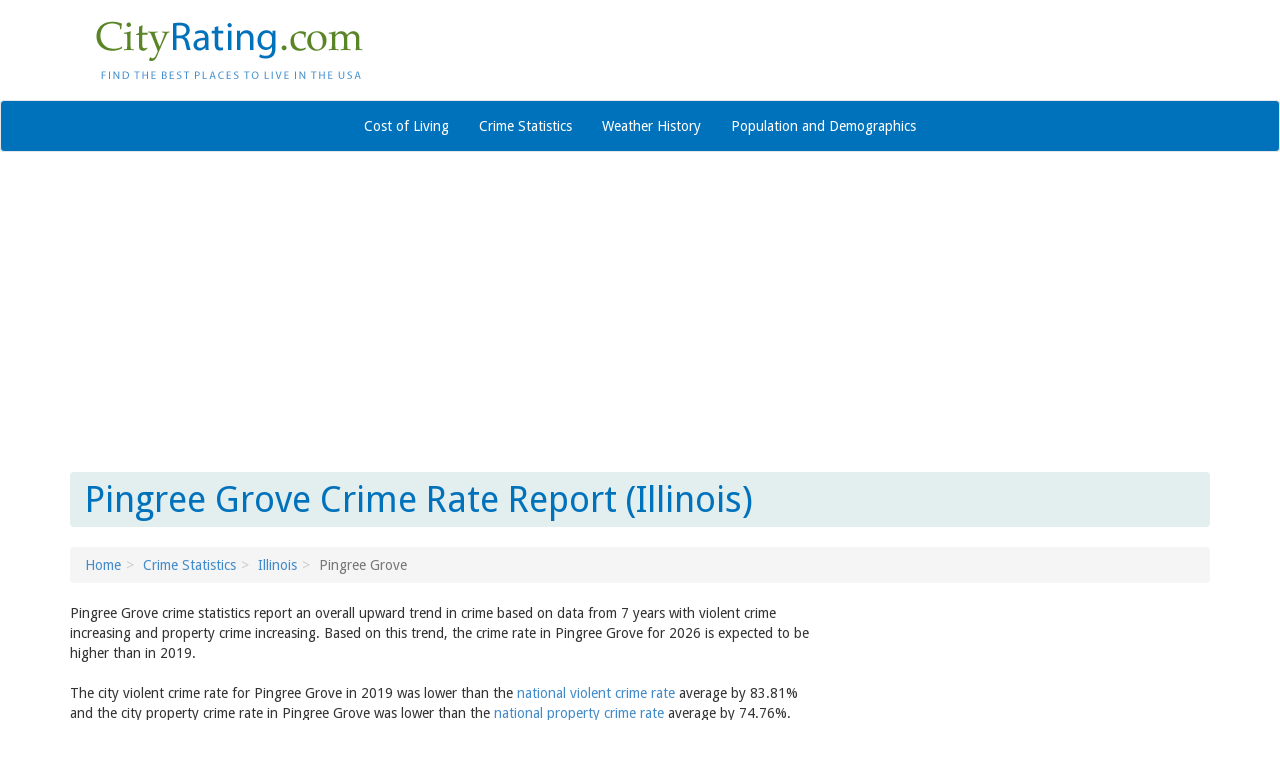

--- FILE ---
content_type: text/html; charset=utf-8
request_url: https://www.cityrating.com/crime-statistics/illinois/pingree-grove.html
body_size: 5327
content:
<!DOCTYPE html>
<html lang="en">
<head><meta charset="utf-8" />
<title>Pingree Grove Crime Statistics: Illinois (IL) - CityRating.com</title>
<meta name="keywords" content="Pingree Grove crime statistics, Pingree Grove crime rate, violent crime, property crime, crime, assault, rape, car theft, burglary, arson, theft, larceny, Pingree Grove, Illinois, IL" />
<meta name="description" content="Pingree Grove crime statistics including violent and property crime rates, with murder, rape, assault, arson, larceny, burglary and car theft data reports. Pingree Grove, Illinois crime report (IL)." />
<meta property="og:image" content="https://www.cityrating.com/images/cityrating-square.png" /><meta name="viewport" content="width=device-width; initial-scale=1; maximum-scale=1" /><link rel="stylesheet" href="/style/bootstrap.css" />
</head>
<body>
<script>
(function (i, s, o, g, r, a, m) {
i['GoogleAnalyticsObject'] = r; i[r] = i[r] || function () {
(i[r].q = i[r].q || []).push(arguments)
}, i[r].l = 1 * new Date(); a = s.createElement(o),
m = s.getElementsByTagName(o)[0]; a.async = 1; a.src = g; m.parentNode.insertBefore(a, m)
})(window, document, 'script', '//www.google-analytics.com/analytics.js', 'ga');
ga('create', 'UA-22002860-1', 'auto');
ga('require', 'displayfeatures');
ga('send', 'pageview');
WebFontConfig = {
google: { families: [ 'Droid+Sans::latin' ] }
};
(function() {
var wf = document.createElement('script');
wf.src = ('https:' == document.location.protocol ? 'https' : 'http') +
'://ajax.googleapis.com/ajax/libs/webfont/1/webfont.js';
wf.type = 'text/javascript';
wf.async = 'true';
var s = document.getElementsByTagName('script')[0];
s.parentNode.insertBefore(wf, s);
})();
</script>
<!-- Hotjar Tracking Code for www.cityrating.com -->
<script>
(function (h, o, t, j, a, r) {
h.hj = h.hj || function () { (h.hj.q = h.hj.q || []).push(arguments) };
h._hjSettings = { hjid: 807008, hjsv: 6 };
a = o.getElementsByTagName('head')[0];
r = o.createElement('script'); r.async = 1;
r.src = t + h._hjSettings.hjid + j + h._hjSettings.hjsv;
a.appendChild(r);
})(window, document, 'https://static.hotjar.com/c/hotjar-', '.js?sv=');
</script>
<div class="container header">
<div class="row">
<div class="col-sm-6 center-to-left-sm">
<a href="/"><img src="/images/logo-cityrating.png" alt="CityRating.com: Find the Best Places to Live in the USA" class="img-responsive" /></a>
</div>
<div class="col-sm-6 add-this-header">
<div class="addthis_sharing_toolbox"></div>
</div>
</div>
</div>
<nav class="navbar navbar-default" role="navigation">
<div class="container">
<div class="navbar-brand" href="/">Navigate:</div>
<div class="navbar-header">
<button type="button" class="navbar-toggle collapsed" data-toggle="collapse" data-target="#cityrating-navbar-collapse">
<span class="sr-only">Toggle navigation</span>
<span class="icon-bar"></span>
<span class="icon-bar"></span>
<span class="icon-bar"></span>
</button>
</div>
<div class="collapse navbar-collapse" id="cityrating-navbar-collapse">
<ul class="nav navbar-nav">
<li><a href="/cost-of-living/">Cost of Living</a></li>
<li><a href="/crime-statistics/">Crime Statistics</a></li>
<li><a href="/weather-history/">Weather History</a></li>
<li><a href="/population/">Population and Demographics</a></li>
</ul>
</div>
</div>
</nav>
<div class="container">
<div style="text-align:center">
<script async src="//pagead2.googlesyndication.com/pagead/js/adsbygoogle.js"></script>
<!-- Crime Responsive -->
<ins class="adsbygoogle"
style="display:block"
data-ad-client="ca-pub-9121882781451061"
data-ad-slot="5330698148"
data-ad-format="auto"></ins>
<script>
(adsbygoogle = window.adsbygoogle || []).push({});
</script>
</div>
<br />
<h1>Pingree Grove Crime Rate Report (Illinois)</h1>
<div id="breadCrumbTrail"><ol class="breadcrumb"><li><a href="/" rel="nofollow">Home</a></li><li><a href="/crime-statistics/">Crime Statistics</a></li><li><a href="/crime-statistics/illinois/" rel="nofollow">Illinois</li></a></li><li class="active">Pingree Grove</li></ol></div>
<div class="row">
<div class="col-md-8 col-lg-8">
<form method="post" action="/crime-statistics/illinois/pingree-grove.html" id="aspnetForm">
<div class="aspNetHidden">
</div>
<div class="row spacer-bottom">
<div class="col-xs-12">
Pingree Grove crime statistics report an overall upward trend in crime based on data from 7 years with violent crime increasing and property crime increasing. Based on this trend, the crime rate in Pingree Grove for 2026 is expected to be higher than in 2019.<br /><br />The city violent crime rate for Pingree Grove in 2019 was lower than the <a href="/crime-statistics/">national violent crime rate</a> average by 83.81% and the city property crime rate in Pingree Grove was lower than the <a href="/crime-statistics/">national property crime rate</a> average by 74.76%.<br /><br />In 2019 the city violent crime rate in Pingree Grove was lower than the <a href="/crime-statistics/illinois/">violent crime rate in Illinois</a> by 84.9% and the city property crime rate in Pingree Grove was lower than the <a href="/crime-statistics/illinois/">property crime rate in Illinois</a> by 71.16%. <br /><br />
</div>
</div>
<hr class="hidden-xs" />
<div class="row spacer-bottom">
<div class="col-sm-6 col-lg-7">
<div class="panel panel-info">
<div class="panel-heading">Property and Violent Crime</div>
<div class="panel-body" style="text-align:center">
<img src="/charts/illinois/pingree-grove-property-crime-per-capita.png" id="contentMain_imgCityPropertyCrimePerCapita" class="chartWideHigh img-responsive" style="margin-top:6px" alt="Pingree Grove Property Crime vs. State and National Per Capita" />
<hr />
<img src="/charts/illinois/pingree-grove-violent-crime-per-capita.png" id="contentMain_imgCityViolentCrimePerCapita" class="chartWideHigh img-responsive" alt="Pingree Grove Violent Crime vs. State and National Per Capita" />
</div>
</div>
</div>
<div class="col-sm-6 col-lg-5">
<div class="panel panel-info">
<div class="panel-heading"><h2 class="heading-box">Pingree Grove Crime Statistics<br /> Summary Report</h2></div>
<div class="panel-body">
<div>
<table class="table table-striped" cellspacing="0" id="contentMain_grdSummaryData" style="border-collapse:collapse;margin-bottom:15px">
<tr>
<th scope="col">2019 Crime (Actual Data)*</th><th class="value" scope="col">Incidents</th>
</tr><tr>
<td class="key">Aggravated Assault</td><td class="value">1</td>
</tr><tr class="altRow">
<td class="key">Arson</td><td class="value">0</td>
</tr><tr>
<td class="key">Burglary</td><td class="value">5</td>
</tr><tr class="altRow">
<td class="key">Larceny and Theft</td><td class="value">46</td>
</tr><tr>
<td class="key">Motor Vehicle Theft</td><td class="value">1</td>
</tr><tr class="altRow">
<td class="key">Murder and Manslaughter</td><td class="value">0</td>
</tr><tr>
<td class="key">Rape</td><td class="value">5</td>
</tr><tr class="altRow">
<td class="key">Robbery</td><td class="value">0</td>
</tr><tr>
<td class="key"><span class="total">Crime Rate</span> (Total Incidents)</td><td class="value">56</td>
</tr><tr class="altRow">
<td class="key"><span class="total">Property Crime</span></td><td class="value">52</td>
</tr><tr>
<td class="key"><span class="total">Violent Crime</span></td><td class="value">6</td>
</tr>
</table>
</div>
<div>
<table class="table table-striped" cellspacing="0" id="contentMain_grdSummaryEstimate" style="border-collapse:collapse;">
<tr>
<th scope="col">2026 Crime (Projected Data)*</th><th class="value" scope="col">Incidents</th>
</tr><tr>
<td class="key">Aggravated Assault</td><td class="value">0</td>
</tr><tr class="altRow">
<td class="key">Arson</td><td class="value">0</td>
</tr><tr>
<td class="key">Burglary</td><td class="value">0</td>
</tr><tr class="altRow">
<td class="key">Larceny and Theft</td><td class="value">73</td>
</tr><tr>
<td class="key">Motor Vehicle Theft</td><td class="value">1</td>
</tr><tr class="altRow">
<td class="key">Murder and Manslaughter</td><td class="value">0</td>
</tr><tr>
<td class="key">Rape</td><td class="value">9</td>
</tr><tr class="altRow">
<td class="key">Robbery</td><td class="value">0</td>
</tr><tr>
<td class="key"><span class="total">Crime Rate</span> (Total Incidents)</td><td class="value">76</td>
</tr><tr class="altRow">
<td class="key"><span class="total">Property Crime</span></td><td class="value">72</td>
</tr><tr>
<td class="key"><span class="total">Violent Crime</span></td><td class="value">7</td>
</tr>
</table>
</div>
</div>
</div>
</div>
</div>
<div class="panel panel-info">
<div class="panel-heading"><h2 id="contentMain_hdrCrimeTotals" class="heading-box">Property and Violent Crime Totals</h2></div>
<div class="panel-body">
<div class="row">
<div class="col-sm-6" style="text-align:center"><img src="/charts/illinois/pingree-grove-property-crime.png" id="contentMain_imgCityPropertyCrime" class="chart img-responsive" alt="Pingree Grove Property Crime" /></div>
<hr class="visible-xs" />
<div class="col-sm-6" style="text-align:center"><img src="/charts/illinois/pingree-grove-violent-crime.png" id="contentMain_imgCityViolentCrime" class="chart img-responsive" alt="Pingree Grove Violent Crime" /></div>
</div>
</div>
</div>
<div class="panel panel-info">
<div class="panel-heading"><h2 id="contentMain_hdrActualProjected" class="heading-box">Actual versus Projected Crime Totals</h2></div>
<div class="panel-body">
<div class="row">
<div class="col-sm-6" style="text-align:center"><img src="/charts/illinois/pingree-grove-crime-2019.png" id="contentMain_imgCityCrimeBreakdownActual" class="chartHigh img-responsive" alt="Pingree Grove Crime 2019" /></div>
<hr class="visible-xs" />
<div class="col-sm-6" style="text-align:center"><img src="/charts/illinois/pingree-grove-crime-2026.png" id="contentMain_imgCityCrimeBreakdownEstimated" class="chartHigh img-responsive" alt="Pingree Grove Crime 2026" /></div>
</div>
</div>
</div>
<div class="panel panel-info">
<div class="panel-heading"><h2 class="heading-box">City versus State versus National Crime Comparison</h2></div>
<div class="panel-body">
<div class="row">
<div class="col-sm-6" style="text-align:center"><img src="/charts/illinois/pingree-grove-property-crime-comparison.png" id="contentMain_imgCrimeComparisonProperty" class="chartHigh img-responsive" alt="Pingree Grove Property Crime vs. State and National Comparison" /></div>
<hr class="visible-xs" />
<div class="col-sm-6" style="text-align:center"><img src="/charts/illinois/pingree-grove-violent-crime-comparison.png" id="contentMain_imgCrimeComparisonViolent" class="chartHigh img-responsive" alt="Pingree Grove Violent Crime vs. State and National Comparison" /></div>
</div>
</div>
</div>
<div class="hidden-xs" style="text-align:center">
<hr />
<script async src="//pagead2.googlesyndication.com/pagead/js/adsbygoogle.js"></script>
<!-- Crime 728x15 -->
<ins class="adsbygoogle"
style="display:inline-block;width:728px;height:15px"
data-ad-client="ca-pub-9121882781451061"
data-ad-slot="1854560946"</ins>
<script>
(adsbygoogle = window.adsbygoogle || []).push({});
</script>
<hr />
</div>
<div class="well">* The source of <b>actual</b> data on this Pingree Grove, Illinois crime rate report is the <b>FBI Report of Offenses Known to Law Enforcement</b> for the corresponding year or years. Arson numbers are reported inconsistently. Zero values may indicate the data was not available. The <b>projected</b> crime rate data displayed above was generated from the trends and crime data available from previous years of actual reported data. In this case, the Pingree Grove crime report data for 2026 was projected from 7 years of actual data. The last year of actual available crime data, as reported above, was 2019.<br /><br />The <b>FBI cautions the data users against comparing yearly statistical data</b> solely on the basis of their population coverage. The comparisons made herein are thus, only meaningful upon further examination of all variables that affect crime in each reported city, state or other reported jurisdicition.</div>
<input type="hidden" name="__VIEWSTATE_KEY" id="__VIEWSTATE_KEY" value="VIEWSTATE_18.190.219.164_639048062924498451" />
<input type="hidden" name="__VIEWSTATE" id="__VIEWSTATE" value="" />
</form>
</div>
<div class="col-md-4 col-lg-4 hidden-xs hidden-sm ads-column alternate">
<script async src="//pagead2.googlesyndication.com/pagead/js/adsbygoogle.js"></script>
<!-- Crime Responsive -->
<ins class="adsbygoogle"
style="display:block"
data-ad-client="ca-pub-9121882781451061"
data-ad-slot="5330698148"
data-ad-format="auto"></ins>
<script>
(adsbygoogle = window.adsbygoogle || []).push({});
</script>
<hr />
<div id="contentad475647"></div>
<iframe src="//rcm-na.amazon-adsystem.com/e/cm?o=1&p=12&l=ez&f=ifr&linkID=ac2d9532839065e1bddf7e78d65e428c&t=cityrating-20&tracking_id=cityrating-20" width="300" height="250" scrolling="no" border="0" marginwidth="0" style="border:none;" frameborder="0"></iframe>
</div>
</div>
<hr />
<div style="text-align:center">
<script async src="//pagead2.googlesyndication.com/pagead/js/adsbygoogle.js"></script>
<!-- Crime Responsive -->
<ins class="adsbygoogle"
style="display:block"
data-ad-client="ca-pub-9121882781451061"
data-ad-slot="5330698148"
data-ad-format="auto"></ins>
<script>
(adsbygoogle = window.adsbygoogle || []).push({});
</script>
</div>
</div>
<hr />
<div class="container footer-nav">
<a href="/cost-of-living/">Cost of Living</a>
<a href="/crime-statistics/">Crime Statistics</a>
<a href="/weather-history/">Weather History</a>
<a href="/population/">Population and Demographics</a>
</div>
<hr />
<div class="container spacer-bottom">
<div class="row">
<div class="center-to-right-sm">
<a href="/aboutus.htm">About Us</a> | <a href="/privacy.htm">Privacy Statement</a> | <a href="/disclaimer.htm">Terms of Use</a> | <a href="/">Home</a></span>
</div>
<div class="center-to-left-sm">
Questions? Comments?<br />
E-mail: <script TYPE="text/javascript">
<!--
emailE = ('info' + '@' + 'cityrating' + '.' + 'com')
document.write('<a href="mailto:' + emailE + '">' + emailE + '</a>')
//-->
</script>
<div>Copyright &copy; 2026 CityRating.com. All rights reserved.</div>
</div>
</div>
</div>
<script type="text/javascript" src="//s7.addthis.com/js/300/addthis_widget.js#pubid=thetrial"></script>
<script src="https://ajax.googleapis.com/ajax/libs/jquery/1.11.1/jquery.min.js"></script>
<script type="text/javascript" src="/javascript/bootstrap.min.js"></script>
<script type="text/javascript" src="/javascript/functions.js"></script>
<script type="text/javascript">
//<![CDATA[
(function(d) {var params ={id: "daa8f629-9869-44d4-9c33-b119b5b404f6",d: "Y2l0eXJhdGluZy5jb20=",wid: "475647",cb: (new Date()).getTime()};var qs = Object.keys(params).reduce(function(a, k){ a.push(k + '=' + encodeURIComponent(params[k])); return a},[]).join(String.fromCharCode(38));var s = d.createElement('script'); s.type='text/javascript';s.async=true;var p = 'https:' == document.location.protocol ? 'https' : 'http';s.src = p + "://api.content-ad.net/Scripts/widget2.aspx?" + qs;d.getElementById("contentad475647").appendChild(s);})(document);
//]]>
</script>
</body>
</html>


--- FILE ---
content_type: text/html; charset=utf-8
request_url: https://www.google.com/recaptcha/api2/aframe
body_size: 268
content:
<!DOCTYPE HTML><html><head><meta http-equiv="content-type" content="text/html; charset=UTF-8"></head><body><script nonce="BigYYKJPAhZ5P2q2OOb6gQ">/** Anti-fraud and anti-abuse applications only. See google.com/recaptcha */ try{var clients={'sodar':'https://pagead2.googlesyndication.com/pagead/sodar?'};window.addEventListener("message",function(a){try{if(a.source===window.parent){var b=JSON.parse(a.data);var c=clients[b['id']];if(c){var d=document.createElement('img');d.src=c+b['params']+'&rc='+(localStorage.getItem("rc::a")?sessionStorage.getItem("rc::b"):"");window.document.body.appendChild(d);sessionStorage.setItem("rc::e",parseInt(sessionStorage.getItem("rc::e")||0)+1);localStorage.setItem("rc::h",'1769209503223');}}}catch(b){}});window.parent.postMessage("_grecaptcha_ready", "*");}catch(b){}</script></body></html>